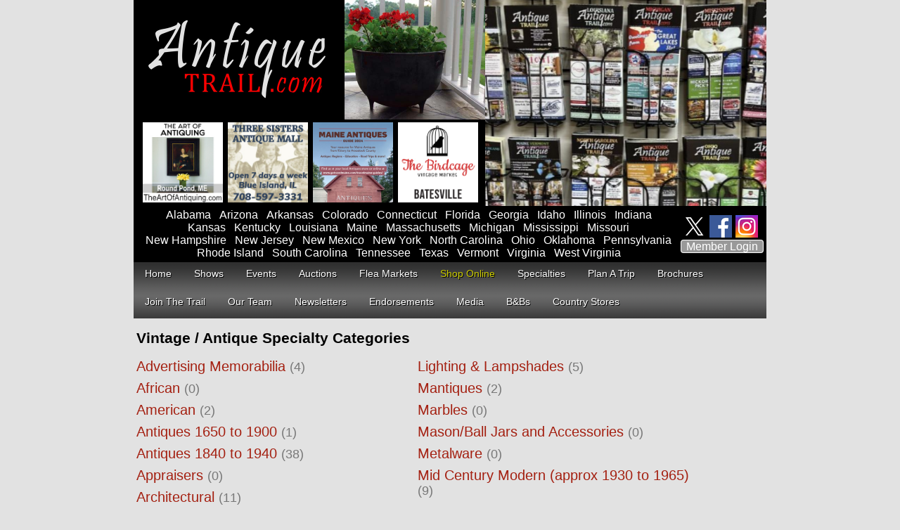

--- FILE ---
content_type: text/html; Charset=UTF-8
request_url: https://www.antiquetrail.com/Specialty/
body_size: 38030
content:


<!DOCTYPE html PUBLIC "-//W3C//DTD XHTML 1.0 Transitional//EN" "http://www.w3.org/TR/xhtml1/DTD/xhtml1-transitional.dtd">
<html xmlns="http://www.w3.org/1999/xhtml">
<head>
	    <meta http-equiv="Content-Type" content="text/html; charset=utf-8" />
    <meta name="keywords" content="Vintage / Antique, Antique Shops, AntiqueTrail.com"/>
    <meta name="description" content="AntiqueTrail.com is a website and brochure/map directory of antique shops." />
    <meta property="og:image" content="http://photo1.sunsphere.net/?id=AF91A4F7-B475-41BC-8A33-3674AEF8BC1F&ext=jpg" />
    <title>Vintage / Antique Specialties</title>
    <link rel="stylesheet" type="text/css" href="/Style.css?v=2" />
    
    <link rel="stylesheet" type="text/css" href="/css/non-mobile.css" />
	
    <link rel="stylesheet" href="/_common/css/jquery.slippry.css">
    <script type="text/javascript" src="//ajax.googleapis.com/ajax/libs/jquery/2.1.0/jquery.min.js"></script>
    <script type="text/javascript" src="/_common/js/PromoCapture.js"></script>
    <script type="text/javascript" src="/_common/js/BannerCapture.js"></script>
	<script type="text/javascript" src="/_common/js/jquery.slippry.js"></script>

    
    <link rel="stylesheet" type="text/css" href="/menu/menu_style.css" />
	

    <script type="text/javascript">
		
        if (typeof hs != 'undefined') {
            hs.graphicsDir = '/_common/highslide/graphics/';
            hs.wrapperClassName = 'wide-border';
            hs.showCredits = false;
            hs.align = 'center';
		}
        $(document).ready(function() {
            if (typeof hs != 'undefined') {
//                $(".jcarousel").jcarousel();
                $('.jcarousel').jcarousel({
                    wrap: 'circular'
                });
                $('.jcarousel-control-prev').jcarouselControl({
                    target: '-=5'
                });
                $('.jcarousel-control-next').jcarouselControl({
                    target: '+=5'
                });
			}
			if($('#slideshow').length){
                $caption = $("div#caption div");

                $('#slideshow').crossSlide({
                    fade: 1
                }, [
{ src: 'https://photo1.sunsphere.net/?id=AF91A4F7-B475-41BC-8A33-3674AEF8BC1F&ext=jpg&width=784&height=586&letterbox=y&crop=y', alt: '', from: '100% 080% 0.50x', to:   '100% 000% 0.75x', time: 4 }
,
{ src: 'https://photo1.sunsphere.net/?id=6BC8B9F2-1449-480E-AB67-D4ED82AD20F9&ext=jpg&width=784&height=586&letterbox=y&crop=y', alt: '', from: '100% 080% 0.70x', to:   '080% 000% 0.50x', time: 4 }
,
{ src: 'https://photo1.sunsphere.net/?id=3803ED43-8962-480C-A8D8-A5C568F8E2C1&ext=jpg&width=784&height=586&letterbox=y&crop=y', alt: 'Victorian collars', from: '000% 000% 0.50x', to:   '100% 100% 0.65x', time: 4 }
,
{ src: 'https://photo1.sunsphere.net/?id=8CD83F94-5BDF-42DA-A7B5-8BDD8B783E19&ext=jpg&width=784&height=586&letterbox=y&crop=y', alt: '', from: '100% 050% 0.70x', to:   '030% 050% 0.50x', time: 4 }
,
{ src: 'https://photo1.sunsphere.net/?id=C869A2AC-567E-43BB-8115-FF0B3ABE62C6&ext=jpg&width=784&height=586&letterbox=y&crop=y', alt: '', from: '100% 080% 0.50x', to:   '100% 000% 0.75x', time: 4 }
,
{ src: 'https://photo1.sunsphere.net/?id=BDFA37F4-D490-4780-936F-7728B67C58C0&ext=jpg&width=784&height=586&letterbox=y&crop=y', alt: '', from: '100% 080% 0.70x', to:   '080% 000% 0.50x', time: 4 }

                ], 
                function(idx, img, idxOut, imgOut) {
                    if (idxOut == undefined) {
                        if (img.alt) $caption.text(img.alt).animate({ opacity: .7 });
                    } else {
                        $caption.animate({ opacity: 0 });
                    }
                });
                $caption.show().css({ opacity: 0 });

            }
			if($('.kenburns').length){
                $('.kenburns').slippry({
                    slippryWrapper: '<div class="sy-box pictures-slider"  style="height: 293px;" />', // wrapper to wrap everything, including pager
                    adaptiveHeight: false, // height of the sliders adapts to current slide
                    captions: 'overlay', // Position: overlay, below, custom, false
                    pager: false,
                    controls: false,
                    autoHover: false,
                    transition: 'kenburns',
                    kenZoom: 120,
                    speed: 3500,
                    onSliderLoad: function (index) {
                    	$(".kenburns").show();
                    }
                    //transClass: 'kenburns-zoom'
                });
            }
        });

    	$(document).ready(function(){
			$("#SelectCity").change(function(){
				window.location.href = '/City/' + $("#SelectCity option:selected").text().replace(/ /g,"-") + '/' + this.value;
			});
		});
    </script>
	<script type="text/javascript">
      (function() {
        var po = document.createElement('script'); po.type = 'text/javascript'; po.async = true;
        po.src = 'https://apis.google.com/js/plusone.js';
        var s = document.getElementsByTagName('script')[0]; s.parentNode.insertBefore(po, s);
      })();
    </script>
    <!-- Global site tag (gtag.js) - Google Analytics -->
    <script async src="https://www.googletagmanager.com/gtag/js?id=G-49DG9TG78P"></script>
    <script>
      window.dataLayer = window.dataLayer || [];
      function gtag(){dataLayer.push(arguments);}
      gtag('js', new Date());
    
      gtag('config', 'G-49DG9TG78P');
    </script>
    <style type="text/css">
		h2 {
			margin-top: 0;
		}
		#categories {
			font-size: 20px;
		}
		#categories .column {
			float: left; 
			width: 400px;
		}
		#categories .category {
			margin-bottom: 8px;
		}
		#categories .count {
			font-size: 90%;
			color: #777;
		}
	</style>
</head>
<body>
	

<table width="900" border="0" align="center" cellpadding="0" cellspacing="0">
    <tr>
        <td width="300" style="background-color:#000" valign="top">
            <a href="/"><img src="https://aquaimg.com/Trails/AntiqueTrail/Logo-Master/AntiqueTrail.jpg" border="0" width="300" height="170" /></a>
        </td>
        <td width="200" style="background-color:#000" valign="top">
            <a href="/"><img src="https://aquaimg.com/Trails/AntiqueTrail/Logo-Master-Photos/AntiqueTrail.jpg" border="0" width="200" height="170" /></a>
        </td>
        <td width="400" rowspan="2" bgcolor="#000000" valign="center" align="center" style="overflow:hidden;">
			
    <ul class="kenburns" style="display:none;">
		<li><img src="https://photo1.sunsphere.net/?id=AF91A4F7-B475-41BC-8A33-3674AEF8BC1F&ext=jpg&width=784&height=586&crop=y" title="" /></li>
<li><img src="https://photo1.sunsphere.net/?id=6BC8B9F2-1449-480E-AB67-D4ED82AD20F9&ext=jpg&width=784&height=586&crop=y" title="" /></li>
<li><img src="https://photo1.sunsphere.net/?id=3803ED43-8962-480C-A8D8-A5C568F8E2C1&ext=jpg&width=784&height=586&crop=y" title="Victorian collars" /></li>
<li><img src="https://photo1.sunsphere.net/?id=8CD83F94-5BDF-42DA-A7B5-8BDD8B783E19&ext=jpg&width=784&height=586&crop=y" title="" /></li>
<li><img src="https://photo1.sunsphere.net/?id=C869A2AC-567E-43BB-8115-FF0B3ABE62C6&ext=jpg&width=784&height=586&crop=y" title="" /></li>
<li><img src="https://photo1.sunsphere.net/?id=BDFA37F4-D490-4780-936F-7728B67C58C0&ext=jpg&width=784&height=586&crop=y" title="" /></li>

    </ul>

        </td>
    </tr>
    <tr>
        <td colspan="2" align="center" style="background-color:#000">

            <span style="padding: 5px 0px 0px 3px;">
                <a href="http://www.theartofantiquing.com/" target="_blank"><img src="https://aquaimg.com/Banners/250x250/ArtOfAntiquing_ME_2025.jpg" width="114" height="114" border="0" title="The Art of Antiquing"/></a>
            </span>

            <span style="padding: 5px 0px 0px 3px;">
                <a href="http://ThreeSistersAntiqueMall.AntiqueTrail.com" target="_blank"><img src="https://aquaimg.com/Banners/250x250/ThreeSisters_IL_2024.png" width="114" height="114" border="0" title="Three Sisters Antique Mall"/></a>
            </span>

            <span style="padding: 5px 0px 0px 3px;">
                <a href="http://www.gotravelmaine.com/travelmaine-guides/" target="_blank"><img src="https://aquaimg.com/Banners/250x250/MaineAntiquesGuide2024.jpg" width="114" height="114" border="0" title="Maine Travel Guide"/></a>
            </span>

            <span style="padding: 5px 0px 0px 3px;">
                <a href="http://www.arkansasantiquetrail.com/City/Batesville/831/" target="_blank"><img src="https://aquaimg.com/Banners/250x250/TheBirdCage-BannerAd-01.jpg" width="114" height="114" border="0" title="The Birdcage Vintage Market"/></a>
            </span>

        </td>
    </tr>
</table>
<table width="900" border="0" align="center" cellpadding="0" cellspacing="0">
    <tr>
        <td colspan="3" style="color:#ffffff; background-color:#000" valign="middle">

            <table border="0" cellpadding="4" cellspacing="0" width="100%">
                <tr>
					<td>
                        <div class="mm-menu-icon"><a href="#mmenu"></a></div>
                    </td>
                    <td align="center" style="font-size:16px;" width="100%" id="state-menu">

                            <a href="http://www.AlabamaAntiqueTrail.com">Alabama</a>

                            <a href="http://www.ArizonaAntiqueTrail.com">Arizona</a>

                            <a href="http://www.ArkansasAntiqueTrail.com">Arkansas</a>

                            <a href="http://www.ColoradoAntiqueTrail.com">Colorado</a>

                            <a href="http://www.ConnecticutAntiqueTrail.com">Connecticut</a>

                            <a href="http://www.FloridaAntiqueTrail.com">Florida</a>

                            <a href="http://www.GeorgiaAntiqueTrail.com">Georgia</a>

                            <a href="http://www.IdahoAntiqueTrail.com">Idaho</a>

                            <a href="http://www.IllinoisAntiqueTrail.com">Illinois</a>

                            <a href="http://www.IndianaAntiqueTrail.com">Indiana</a>

                            <a href="http://www.KansasAntiqueTrail.com">Kansas</a>

                            <a href="http://www.KentuckyAntiqueTrail.com">Kentucky</a>

                            <a href="http://www.LouisianaAntiqueTrail.com">Louisiana</a>

                            <a href="http://www.MaineAntiqueTrail.com">Maine</a>

                            <a href="http://www.MassachusettsAntiqueTrail.com">Massachusetts</a>

                            <a href="http://www.MichiganAntiqueTrail.com">Michigan</a>

                            <a href="http://www.MississippiAntiqueTrail.com">Mississippi</a>

                            <a href="http://www.MissouriAntiqueTrail.com">Missouri</a>

                            <a href="http://www.NewHampshireAntiqueTrail.com">New&nbsp;Hampshire</a>

                            <a href="http://www.NewJerseyAntiqueTrail.com">New&nbsp;Jersey</a>

                            <a href="http://www.NewMexicoAntiqueTrail.com">New&nbsp;Mexico</a>

                            <a href="http://www.NewYorkAntiqueTrail.com">New&nbsp;York</a>

                            <a href="http://www.NorthCarolinaAntiqueTrail.com">North&nbsp;Carolina</a>

                            <a href="http://www.OhioAntiqueTrail.com">Ohio</a>

                            <a href="http://www.OklahomaAntiqueTrail.com">Oklahoma</a>

                            <a href="http://www.PennsylvaniaAntiqueTrail.com">Pennsylvania</a>

                            <a href="http://www.RhodeIslandAntiqueTrail.com">Rhode&nbsp;Island</a>

                            <a href="http://www.SouthCarolinaAntiqueTrail.com">South&nbsp;Carolina</a>

                            <a href="http://www.TennesseeAntiqueTrail.com">Tennessee</a>

                            <a href="http://www.TexasAntiqueTrail.com">Texas</a>

                            <a href="http://www.VermontAntiqueTrail.com">Vermont</a>

                            <a href="http://www.VirginiaAntiqueTrail.com">Virginia</a>

                            <a href="http://www.WestVirginiaAntiqueTrail.com">West&nbsp;Virginia</a>

                    </td>
                    <td align="center" nowrap="nowrap">
                        <div style="vertical-align:middle;">
                        	<a href="https://twitter.com/AntiqueTrail" target="_blank"><img src="https://aquaimg.com/Icons/32x32/Twitter.png" width="32" height="32" style="border-color:#999; border-width:0px; border-style:solid; margin: 0px 5px 4px 0px; vertical-align:middle;" /></a><a href="https://www.facebook.com/AntiqueTrail" target="_blank"><img src="https://aquaimg.com/Icons/32x32/Facebook.png" width="32" height="32" style="border-color:#999; border-width:0px; border-style:solid; margin: 0px 5px 4px 0px; vertical-align:middle;" /></a><a href="https://www.instagram.com/AntiqueTrailUSA" target="_blank"><img src="https://aquaimg.com/Icons/32x32/Instagram.png" width="32" height="32" style="border-color:#999; border-width:0px; border-style:solid; margin: 0px 5px 4px 0px; vertical-align:middle;" /></a>
                        </div>
                        <a href="/Login" target="_self" class="top_link" style="color:#FFF; font-size:16px; border:#FFF 1px solid; background-color:#999; padding-left:7px; padding-right:7px; border-radius:4px;">Member Login</a>
                    </td>
                </tr>
            </table>

        </td>
    </tr>
    <tr>
        <td colspan="3">
			<div class="menu" id="mmenu">
    <ul>
        <li class="top"><a href="/" target="_self" class="top_link"><span>Home</span></a></li>
        <li class="top"><a href="/Shows/" target="_self" class="top_link"><span>Shows</span></a></li>
        <li class="top"><a href="/Events/" target="_self" class="top_link"><span>Events</span></a></li>
        <li class="top"><a href="/Auctions/" target="_self" class="top_link"><span>Auctions</span></a></li>
		<li class="top"><a href="/Flea-Markets/" target="_self" class="top_link"><span>Flea Markets</span></a></li>
        <li class="top"><a href="/Store/" target="_self" class="top_link" style="color:#CC0;"><span>Shop Online</span></a></li>
        <li class="top"><a href="/Specialty/" target="_self" class="top_link"><span>Specialties</span></a></li>
        <li class="top"><a href="/Route/" target="_self" class="top_link"><span>Plan A Trip</span></a></li>
        <li class="top"><a href="/Brochures/" target="_self" class="top_link"><span>Brochures</span></a></li>
        <li class="top"><a href="/Join/" target="_self" class="top_link"><span>Join The Trail</span></a></li>
        <li class="top"><a href="/About-Us/" target="_self" class="top_link"><span>Our Team</span></a></li>
        <li class="top"><a href="/Newsletters.asp" target="_self" class="top_link"><span>Newsletters</span></a></li>
        <li class="top"><a href="/Endorsements.asp" target="_self" class="top_link"><span>Endorsements</span></a></li>
        <li class="top"><a href="/Media.asp" target="_self" class="top_link"><span>Media</span></a></li>
		<li class="top"><a href="/B-and-B" target="_self" class="top_link"><span>B&amp;Bs</span></a></li>
        <li class="top"><a href="/CountryStores" target="_self" class="top_link"><span>Country Stores</span></a></li>
        
    </ul>
</div>

        </td>
    </tr>
</table>
<br />


<table id="page-container" cellpadding="0" cellspacing="0" border="0">



    <tr>
        <td style="padding: 0 4px;">

        	<h2>Vintage / Antique Specialty Categories</h2>

            <div id="categories">
					
                <div class="column">



                    <div class="category">
                        <a href="/Specialty/Advertising-Memorabilia/">Advertising Memorabilia</a> <span class="count">(4)</span>
                    </div>



                    <div class="category">
                        <a href="/Specialty/African/">African</a> <span class="count">(0)</span>
                    </div>



                    <div class="category">
                        <a href="/Specialty/American/">American</a> <span class="count">(2)</span>
                    </div>



                    <div class="category">
                        <a href="/Specialty/Antiques-1650-to-1900/">Antiques 1650 to 1900</a> <span class="count">(1)</span>
                    </div>



                    <div class="category">
                        <a href="/Specialty/Antiques-1840-to-1940/">Antiques 1840 to 1940</a> <span class="count">(38)</span>
                    </div>



                    <div class="category">
                        <a href="/Specialty/Appraisers/">Appraisers</a> <span class="count">(0)</span>
                    </div>



                    <div class="category">
                        <a href="/Specialty/Architectural/">Architectural</a> <span class="count">(11)</span>
                    </div>



                    <div class="category">
                        <a href="/Specialty/Art-Photography/">Art / Photography</a> <span class="count">(4)</span>
                    </div>



                    <div class="category">
                        <a href="/Specialty/Art-Glass/">Art Glass</a> <span class="count">(0)</span>
                    </div>



                    <div class="category">
                        <a href="/Specialty/Asian/">Asian</a> <span class="count">(0)</span>
                    </div>



                    <div class="category">
                        <a href="/Specialty/Automobiles/">Automobiles</a> <span class="count">(0)</span>
                    </div>



                    <div class="category">
                        <a href="/Specialty/Books/">Books</a> <span class="count">(3)</span>
                    </div>



                    <div class="category">
                        <a href="/Specialty/Call-Ahead-For-Hours/">Call Ahead For Hours</a> <span class="count">(0)</span>
                    </div>



                    <div class="category">
                        <a href="/Specialty/Certified-Appraisers/">Certified Appraisers</a> <span class="count">(0)</span>
                    </div>



                    <div class="category">
                        <a href="/Specialty/Chair-Caning/">Chair Caning</a> <span class="count">(0)</span>
                    </div>



                    <div class="category">
                        <a href="/Specialty/Clocks/">Clocks</a> <span class="count">(1)</span>
                    </div>



                    <div class="category">
                        <a href="/Specialty/Coastal/">Coastal</a> <span class="count">(0)</span>
                    </div>



                    <div class="category">
                        <a href="/Specialty/Coins/">Coins</a> <span class="count">(0)</span>
                    </div>



                    <div class="category">
                        <a href="/Specialty/Collectibles/">Collectibles</a> <span class="count">(26)</span>
                    </div>



                    <div class="category">
                        <a href="/Specialty/Consignment/">Consignment</a> <span class="count">(12)</span>
                    </div>



                    <div class="category">
                        <a href="/Specialty/Decorative/">Decorative</a> <span class="count">(2)</span>
                    </div>



                    <div class="category">
                        <a href="/Specialty/Early-20th-Century/">Early 20th Century</a> <span class="count">(2)</span>
                    </div>



                    <div class="category">
                        <a href="/Specialty/Early-American-Country/">Early American Country</a> <span class="count">(5)</span>
                    </div>



                    <div class="category">
                        <a href="/Specialty/Eclectic/">Eclectic</a> <span class="count">(39)</span>
                    </div>



                    <div class="category">
                        <a href="/Specialty/Entertainment-Memorabilia/">Entertainment Memorabilia</a> <span class="count">(0)</span>
                    </div>



                    <div class="category">
                        <a href="/Specialty/Ephemera-Books-Coins/">Ephemera/Books/Coins</a> <span class="count">(1)</span>
                    </div>



                    <div class="category">
                        <a href="/Specialty/Estate-Jewelry/">Estate Jewelry</a> <span class="count">(3)</span>
                    </div>



                    <div class="category">
                        <a href="/Specialty/Estate-Sales-Services/">Estate Sales Services</a> <span class="count">(4)</span>
                    </div>



                    <div class="category">
                        <a href="/Specialty/European/">European</a> <span class="count">(3)</span>
                    </div>



                    <div class="category">
                        <a href="/Specialty/Fine-Art-and-Furnishings/">Fine Art & Furnishings</a> <span class="count">(9)</span>
                    </div>



                    <div class="category">
                        <a href="/Specialty/Fine-Porcelain-Stemware/">Fine Porcelain / Stemware</a> <span class="count">(1)</span>
                    </div>



                    <div class="category">
                        <a href="/Specialty/Firearms-Weapons-Militaria/">Firearms/Weapons/Militaria</a> <span class="count">(1)</span>
                    </div>



                    <div class="category">
                        <a href="/Specialty/Flea-Market/">Flea Market</a> <span class="count">(14)</span>
                    </div>



                    <div class="category">
                        <a href="/Specialty/Food/">Food</a> <span class="count">(1)</span>
                    </div>



                    <div class="category">
                        <a href="/Specialty/Furniture/">Furniture</a> <span class="count">(20)</span>
                    </div>



                    <div class="category">
                        <a href="/Specialty/Furniture-Care-Products/">Furniture Care Products</a> <span class="count">(0)</span>
                    </div>



                    <div class="category">
                        <a href="/Specialty/Galvanized-and-Rusty/">Galvanized and Rusty</a> <span class="count">(0)</span>
                    </div>



                    <div class="category">
                        <a href="/Specialty/Glass-Crystal-China/">Glass/Crystal/China</a> <span class="count">(5)</span>
                    </div>



                    <div class="category">
                        <a href="/Specialty/Industrial/">Industrial</a> <span class="count">(0)</span>
                    </div>



                    <div class="category">
                        <a href="/Specialty/Junktiques/">Junktiques</a> <span class="count">(4)</span>
                    </div>



                    <div class="category">
                        <a href="/Specialty/Kitchenware/">Kitchenware</a> <span class="count">(1)</span>
                    </div>



                    <div class="category">
                        <a href="/Specialty/Lawn-and-Garden/">Lawn and Garden</a> <span class="count">(0)</span>
                    </div>



                </div>
                <div class="column">



                    <div class="category">
                        <a href="/Specialty/Lighting-and-Lampshades/">Lighting & Lampshades</a> <span class="count">(5)</span>
                    </div>



                    <div class="category">
                        <a href="/Specialty/Mantiques/">Mantiques</a> <span class="count">(2)</span>
                    </div>



                    <div class="category">
                        <a href="/Specialty/Marbles/">Marbles</a> <span class="count">(0)</span>
                    </div>



                    <div class="category">
                        <a href="/Specialty/Mason-Ball-Jars-and-Accessories/">Mason/Ball Jars and Accessories</a> <span class="count">(0)</span>
                    </div>



                    <div class="category">
                        <a href="/Specialty/Metalware/">Metalware</a> <span class="count">(0)</span>
                    </div>



                    <div class="category">
                        <a href="/Specialty/Mid-Century-Modern-approx-1930-to-1965/">Mid Century Modern (approx 1930  to 1965)</a> <span class="count">(9)</span>
                    </div>



                    <div class="category">
                        <a href="/Specialty/Misc-Uniques/">Misc / Uniques</a> <span class="count">(11)</span>
                    </div>



                    <div class="category">
                        <a href="/Specialty/Multi-Dealer-Shop/">Multi Dealer Shop</a> <span class="count">(159)</span>
                    </div>



                    <div class="category">
                        <a href="/Specialty/Music-Instruments/">Music Instruments</a> <span class="count">(0)</span>
                    </div>



                    <div class="category">
                        <a href="/Specialty/Nautical/">Nautical</a> <span class="count">(2)</span>
                    </div>



                    <div class="category">
                        <a href="/Specialty/Open-By-Appointment/">Open By Appointment</a> <span class="count">(0)</span>
                    </div>



                    <div class="category">
                        <a href="/Specialty/Open-Seven-Days/">Open Seven Days</a> <span class="count">(10)</span>
                    </div>



                    <div class="category">
                        <a href="/Specialty/Painted-Paint/">Painted/Paint</a> <span class="count">(2)</span>
                    </div>



                    <div class="category">
                        <a href="/Specialty/Pottery-Art-Pottery-Stoneware/">Pottery/Art Pottery/Stoneware</a> <span class="count">(0)</span>
                    </div>



                    <div class="category">
                        <a href="/Specialty/Primitives/">Primitives</a> <span class="count">(16)</span>
                    </div>



                    <div class="category">
                        <a href="/Specialty/Radios-and-Phonographs/">Radios and Phonographs</a> <span class="count">(0)</span>
                    </div>



                    <div class="category">
                        <a href="/Specialty/Recycled-RePurposed-Upcycled/">Recycled/RePurposed/Upcycled</a> <span class="count">(1)</span>
                    </div>



                    <div class="category">
                        <a href="/Specialty/Religious/">Religious</a> <span class="count">(0)</span>
                    </div>



                    <div class="category">
                        <a href="/Specialty/Restoration/">Restoration</a> <span class="count">(3)</span>
                    </div>



                    <div class="category">
                        <a href="/Specialty/Restoration-Custom/">Restoration/Custom</a> <span class="count">(2)</span>
                    </div>



                    <div class="category">
                        <a href="/Specialty/Retro-70s-80s-and-90s/">Retro 70's, 80’s and 90's</a> <span class="count">(1)</span>
                    </div>



                    <div class="category">
                        <a href="/Specialty/Rugs/">Rugs</a> <span class="count">(0)</span>
                    </div>



                    <div class="category">
                        <a href="/Specialty/Scales-and-Balances/">Scales and Balances</a> <span class="count">(0)</span>
                    </div>



                    <div class="category">
                        <a href="/Specialty/Shabby-Chic/">Shabby Chic</a> <span class="count">(1)</span>
                    </div>



                    <div class="category">
                        <a href="/Specialty/Silver/">Silver</a> <span class="count">(2)</span>
                    </div>



                    <div class="category">
                        <a href="/Specialty/Soap/">Soap</a> <span class="count">(0)</span>
                    </div>



                    <div class="category">
                        <a href="/Specialty/Sports-Memorabilia/">Sports Memorabilia</a> <span class="count">(0)</span>
                    </div>



                    <div class="category">
                        <a href="/Specialty/Steam-Punk/">Steam Punk</a> <span class="count">(0)</span>
                    </div>



                    <div class="category">
                        <a href="/Specialty/Tea-Room-Café/">Tea Room/Café</a> <span class="count">(0)</span>
                    </div>



                    <div class="category">
                        <a href="/Specialty/Textiles-Quilts/">Textiles/Quilts</a> <span class="count">(1)</span>
                    </div>



                    <div class="category">
                        <a href="/Specialty/Tiffany/">Tiffany</a> <span class="count">(0)</span>
                    </div>



                    <div class="category">
                        <a href="/Specialty/Tools/">Tools</a> <span class="count">(0)</span>
                    </div>



                    <div class="category">
                        <a href="/Specialty/Toys-Dolls-Games/">Toys, Dolls, Games</a> <span class="count">(2)</span>
                    </div>



                    <div class="category">
                        <a href="/Specialty/Transportation-Gas-Vehicles/">Transportation, Gas, Vehicles</a> <span class="count">(0)</span>
                    </div>



                    <div class="category">
                        <a href="/Specialty/Trunks-and-Luggage/">Trunks and Luggage</a> <span class="count">(0)</span>
                    </div>



                    <div class="category">
                        <a href="/Specialty/Vendor-Mall/">Vendor Mall</a> <span class="count">(42)</span>
                    </div>



                    <div class="category">
                        <a href="/Specialty/Vendor-Market/">Vendor Market</a> <span class="count">(69)</span>
                    </div>



                    <div class="category">
                        <a href="/Specialty/Vintage/">Vintage</a> <span class="count">(59)</span>
                    </div>



                    <div class="category">
                        <a href="/Specialty/Vintage-Clothing-Textiles-Jewelry/">Vintage Clothing/Textiles/Jewelry</a> <span class="count">(2)</span>
                    </div>



                    <div class="category">
                        <a href="/Specialty/Vintage-Farmhouse/">Vintage/Farmhouse</a> <span class="count">(11)</span>
                    </div>



                    <div class="category">
                        <a href="/Specialty/Vinyl-Records/">Vinyl Records</a> <span class="count">(3)</span>
                    </div>



                    <div class="category">
                        <a href="/Specialty/Western-Southwestern-Native-American/">Western/Southwestern/Native American</a> <span class="count">(1)</span>
                    </div>



                </div>
                <div class="column">

 

                </div>

            </div>
        </td>
    </tr>

	
    <tr>
        <td colspan="2" style="padding-top: 1em;">
            <div class="menu" id="mmenu">
    <ul>
        <li class="top"><a href="/" target="_self" class="top_link"><span>Home</span></a></li>
        <li class="top"><a href="/Shows/" target="_self" class="top_link"><span>Shows</span></a></li>
        <li class="top"><a href="/Events/" target="_self" class="top_link"><span>Events</span></a></li>
        <li class="top"><a href="/Auctions/" target="_self" class="top_link"><span>Auctions</span></a></li>
		<li class="top"><a href="/Flea-Markets/" target="_self" class="top_link"><span>Flea Markets</span></a></li>
        <li class="top"><a href="/Store/" target="_self" class="top_link" style="color:#CC0;"><span>Shop Online</span></a></li>
        <li class="top"><a href="/Specialty/" target="_self" class="top_link"><span>Specialties</span></a></li>
        <li class="top"><a href="/Route/" target="_self" class="top_link"><span>Plan A Trip</span></a></li>
        <li class="top"><a href="/Brochures/" target="_self" class="top_link"><span>Brochures</span></a></li>
        <li class="top"><a href="/Join/" target="_self" class="top_link"><span>Join The Trail</span></a></li>
        <li class="top"><a href="/About-Us/" target="_self" class="top_link"><span>Our Team</span></a></li>
        <li class="top"><a href="/Newsletters.asp" target="_self" class="top_link"><span>Newsletters</span></a></li>
        <li class="top"><a href="/Endorsements.asp" target="_self" class="top_link"><span>Endorsements</span></a></li>
        <li class="top"><a href="/Media.asp" target="_self" class="top_link"><span>Media</span></a></li>
		<li class="top"><a href="/B-and-B" target="_self" class="top_link"><span>B&amp;Bs</span></a></li>
        <li class="top"><a href="/CountryStores" target="_self" class="top_link"><span>Country Stores</span></a></li>
        
    </ul>
</div>

        </td>
    </tr>

	<tr>
    	<td colspan="2">
            <!-- Begin Mailchimp Signup Form -->
            <link href="//cdn-images.mailchimp.com/embedcode/horizontal-slim-10_7.css" rel="stylesheet" type="text/css">
            <style type="text/css">
                #mc_embed_signup{background:#fff; clear:left; font:14px Helvetica,Arial,sans-serif; width:100%;}
                /* Add your own Mailchimp form style overrides in your site stylesheet or in this style block.
                   We recommend moving this block and the preceding CSS link to the HEAD of your HTML file. */
            </style>
            <div id="mc_embed_signup">
            <form action="https://AntiqueTrail.us11.list-manage.com/subscribe/post?u=6edbc87a25ae6c2cf1fc3821a&amp;id=c3639b99df" method="post" id="mc-embedded-subscribe-form" name="mc-embedded-subscribe-form" class="validate" target="_blank" novalidate>
                <div id="mc_embed_signup_scroll">
                <label for="mce-EMAIL">Subscribe to the AntiqueTrail.com monthly newsletter</label>
                <input type="email" value="" name="EMAIL" class="email" id="mce-EMAIL" placeholder="email address" required>
                <!-- real people should not fill this in and expect good things - do not remove this or risk form bot signups-->
                <div style="position: absolute; left: -5000px;" aria-hidden="true"><input type="text" name="b_6edbc87a25ae6c2cf1fc3821a_c3639b99df" tabindex="-1" value=""></div>
                <div class="clear"><input type="submit" value="Subscribe" name="subscribe" id="mc-embedded-subscribe" class="button"></div>
                </div>
            </form>
            </div>
            
            <!--End mc_embed_signup-->
        </td>
	</tr>
    <tr>
        <td colspan="2" bgcolor="#CCCCCC" style="padding: 10px 10px 0;">
            <div style="float: left; width: 340px; padding-bottom: 10px;">
                <table>
                    <tr>
                        <td style="padding-right: 10px;">
                            <img src="/Images/MasterLogo_Antiques.png" />
                        </td>
                        <td>
                            <div style="font-size:24px; text-shadow:#000 1px 1px 1px;"><a href="http://www.AntiqueTrail.com">AntiqueTrail.com</a></div>
                            <div style="margin-top: 6px;"><a href="/Privacy">Privacy Policy</a> | <a href="/Legal">Legal Notice</a></div>
                        </td>
                    </tr>
                </table>
            </div>
            <div style="padding-bottom: 10px;" id="site-contact">
                <div style="margin-top: 6px;"><span style="white-space: nowrap;">Contact E-mail: <a href="mailto:marcia@antiquetrail.com">Marcia@AntiqueTrail.com</a></span></div>
                <div style="margin-top: 6px;"><span style="white-space: nowrap;">Contact Phone: <strong>(256) 797-5640</strong></span></div>
                <div style="margin-top: 6px;"><span style="white-space: nowrap;">Webmaster Email: <a href="mailto:admin@antiquetrail.com">Admin@AntiqueTrail.com</a></span></div>
            </div>
        </td>
    </tr>
    <tr>
        <td colspan="2" bgcolor="#CCCCCC" style="padding-bottom: 10px;">
            <div style="clear: both; text-align: center;">
                <hr style="border:solid #333 1px;" />
                Last Updated: 1/21/2026<br />
                Copyright 2026 <a href="http://www.AntiqueTrail.com">AntiqueTrail.com</a><br />
            </div>
        </td>
    </tr>
</table>

<br />
<br />


<style type="text/css">
	#site-contact { float: right; }
</style>

</body>
</html>